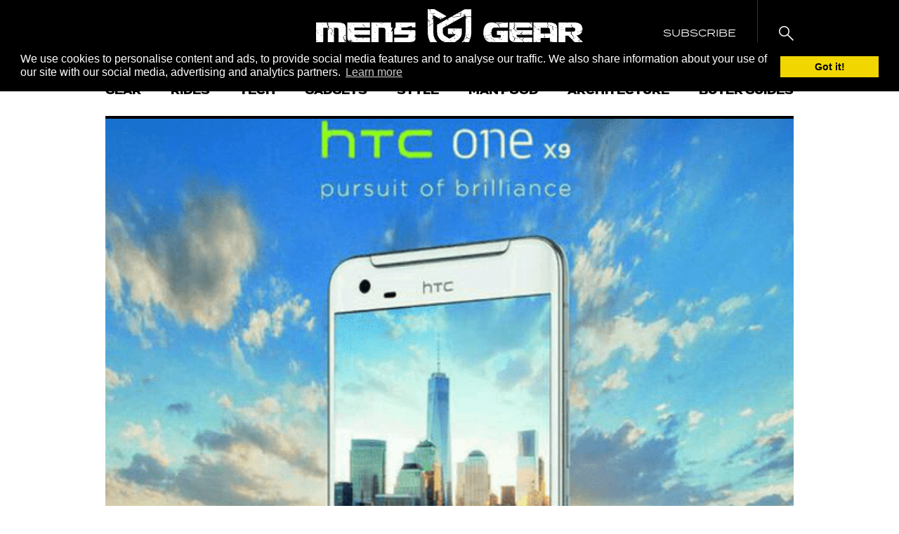

--- FILE ---
content_type: text/html; charset=utf-8
request_url: https://scripts.mediavine.com/creativeBlocks
body_size: 176
content:
{"2344375":true,"2344386":true,"7868241":true,"7909363":true,"7988411":true,"7993881":true,"8037253":true,"8106428":true,"8172860":true,"8172863":true,"8172864":true,"8172865":true,"8180288":true,"8191326":true,"8191329":true,"8191331":true,"8191338":true,"37956876":true,"2046:21965_751372276":true,"2249:672549180":true,"2249:697349226":true,"2662_193864_T25561415":true,"2662_193864_T26327519":true,"2662_193864_T26327526":true,"2662_193864_T26327564":true,"2662_193864_T26427502":true,"2662_193864_T26427553":true,"2662_193864_T26486943":true,"4771_148133_1610185652":true,"cr-c7p_14m3q0ateuzu":true,"cr-e9x05h3s17sm0":true,"cr-e9x05h3s17uiu":true}

--- FILE ---
content_type: application/x-javascript
request_url: https://mensgear.net/wp-content/themes/mens-gear/assets/js/min/ajax.min.js?ver=1516956025
body_size: -244
content:
$(document).ready(function(){$(".js-ajax-test").on("click",function(a){a.preventDefault(),$.ajax({url:ajax_data.ajax_admin,type:"post",data:{action:"ajax_action",security:ajax_data.security,id:ajax_data.id,post_type:ajax_data.post_type,is_cat:ajax_data.is_cat,is_tag:ajax_data.is_tag,is_tax:ajax_data.is_tax,is_search:ajax_data.is_search,page_template:ajax_data.page_template},success:function(a){$(".ajax-load-box").append(a)}})})});